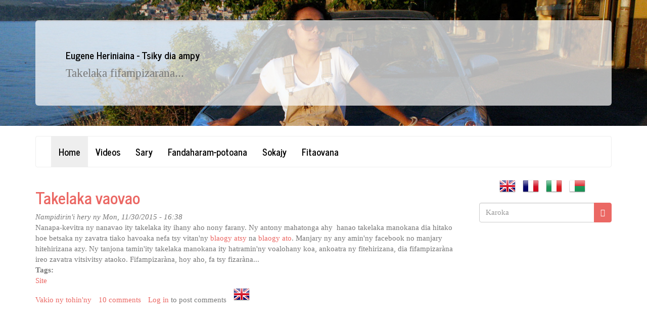

--- FILE ---
content_type: text/html; charset=utf-8
request_url: https://hery.serasera.org/mg
body_size: 5782
content:
<!DOCTYPE html>
<html lang="mg" dir="ltr" prefix="content: http://purl.org/rss/1.0/modules/content/ dc: http://purl.org/dc/terms/ foaf: http://xmlns.com/foaf/0.1/ rdfs: http://www.w3.org/2000/01/rdf-schema# sioc: http://rdfs.org/sioc/ns# sioct: http://rdfs.org/sioc/types# skos: http://www.w3.org/2004/02/skos/core# xsd: http://www.w3.org/2001/XMLSchema#">
<head>
  <link rel="profile" href="http://www.w3.org/1999/xhtml/vocab" />
  <meta name="viewport" content="width=device-width, initial-scale=1.0">
  <meta http-equiv="Content-Type" content="text/html; charset=utf-8" />
<link rel="alternate" type="application/rss+xml" title="Front page feed" href="https://hery.serasera.org/mg/rss.xml" />
<meta name="generator" content="Drupal 7 (https://www.drupal.org)" />
<link rel="canonical" href="https://hery.serasera.org/mg" />
<link rel="shortlink" href="https://hery.serasera.org/mg" />
<meta property="og:site_name" content="Tsiky dia ampy" />
<meta property="og:type" content="website" />
<meta property="og:url" content="https://hery.serasera.org/mg" />
<meta property="og:title" content="Tsiky dia ampy" />
  <title>Tsiky dia ampy |</title>
  <style>
@import url("https://hery.serasera.org/modules/system/system.base.css?ruyf20");
</style>
<style>
@import url("https://hery.serasera.org/modules/field/theme/field.css?ruyf20");
@import url("https://hery.serasera.org/modules/node/node.css?ruyf20");
@import url("https://hery.serasera.org/sites/all/modules/youtube/css/youtube.css?ruyf20");
@import url("https://hery.serasera.org/sites/all/modules/views/css/views.css?ruyf20");
@import url("https://hery.serasera.org/sites/all/modules/ckeditor/css/ckeditor.css?ruyf20");
</style>
<style>
@import url("https://hery.serasera.org/sites/all/modules/ctools/css/ctools.css?ruyf20");
@import url("https://hery.serasera.org/modules/locale/locale.css?ruyf20");
</style>
<link type="text/css" rel="stylesheet" href="https://cdn.jsdelivr.net/npm/bootswatch@3.3.5/journal/bootstrap.css" media="all" />
<link type="text/css" rel="stylesheet" href="https://cdn.jsdelivr.net/npm/@unicorn-fail/drupal-bootstrap-styles@0.0.2/dist/3.1.1/7.x-3.x/drupal-bootstrap-journal.css" media="all" />
<style>
@import url("https://hery.serasera.org/sites/all/themes/tda_bs/js/fancybox/jquery.fancybox.css?ruyf20");
@import url("https://hery.serasera.org/sites/all/themes/tda_bs/css/style.css?ruyf20");
</style>
<style>.top{background-color:#FFFFFF !important;background-image:url('https://hery.serasera.org/sites/default/files/bg.jpg') !important;background-repeat:no-repeat !important;background-attachment:scroll !important;background-position:center top !important;background-size:cover !important;-webkit-background-size:cover !important;-moz-background-size:cover !important;-o-background-size:cover !important;filter:progid:DXImageTransform.Microsoft.AlphaImageLoader(src='.https://hery.serasera.org/sites/default/files/bg.jpg',sizingMethod='scale');-ms-filter:"progid:DXImageTransform.Microsoft.AlphaImageLoader(src='https://hery.serasera.org/sites/default/files/bg.jpg', sizingMethod='scale')";}
</style>
  <!-- HTML5 element support for IE6-8 -->
  <!--[if lt IE 9]>
    <script src="https://cdn.jsdelivr.net/html5shiv/3.7.3/html5shiv-printshiv.min.js"></script>
  <![endif]-->
  <script src="https://hery.serasera.org/sites/all/modules/jquery_update/replace/jquery/2.2/jquery.min.js?v=2.2.4"></script>
<script src="https://hery.serasera.org/misc/jquery-extend-3.4.0.js?v=2.2.4"></script>
<script src="https://hery.serasera.org/misc/jquery-html-prefilter-3.5.0-backport.js?v=2.2.4"></script>
<script src="https://hery.serasera.org/misc/jquery.once.js?v=1.2"></script>
<script src="https://hery.serasera.org/misc/drupal.js?ruyf20"></script>
<script src="https://hery.serasera.org/sites/all/modules/jquery_update/js/jquery_browser.js?v=0.0.1"></script>
<script src="https://cdn.jsdelivr.net/npm/bootstrap@3.3.5/dist/js/bootstrap.js"></script>
<script src="https://hery.serasera.org/sites/default/files/languages/mg_x_PX3w3eg50wOW8d9nAWkD7h2ccmi8JT0RUWl6rUj2Q.js?ruyf20"></script>
<script src="https://hery.serasera.org/sites/all/modules/google_analytics/googleanalytics.js?ruyf20"></script>
<script src="https://www.googletagmanager.com/gtag/js?id=UA-617877-11"></script>
<script>window.dataLayer = window.dataLayer || [];function gtag(){dataLayer.push(arguments)};gtag("js", new Date());gtag("set", "developer_id.dMDhkMT", true);gtag("config", "UA-617877-11", {"groups":"default","anonymize_ip":true});</script>
<script src="https://hery.serasera.org/sites/all/themes/tda_bs/js/fancybox/jquery.fancybox.pack.js?ruyf20"></script>
<script src="https://hery.serasera.org/sites/all/themes/tda_bs/js/scripts.js?ruyf20"></script>
<script>jQuery.extend(Drupal.settings, {"basePath":"\/","pathPrefix":"mg\/","setHasJsCookie":0,"ajaxPageState":{"theme":"tda_bs","theme_token":"FGSCkJ_tPqxai6Tft_gQQ5xFLPwNicz0kuyyQz7OteU","js":{"sites\/all\/themes\/bootstrap\/js\/bootstrap.js":1,"sites\/all\/modules\/jquery_update\/replace\/jquery\/2.2\/jquery.min.js":1,"misc\/jquery-extend-3.4.0.js":1,"misc\/jquery-html-prefilter-3.5.0-backport.js":1,"misc\/jquery.once.js":1,"misc\/drupal.js":1,"sites\/all\/modules\/jquery_update\/js\/jquery_browser.js":1,"https:\/\/cdn.jsdelivr.net\/npm\/bootstrap@3.3.5\/dist\/js\/bootstrap.js":1,"public:\/\/languages\/mg_x_PX3w3eg50wOW8d9nAWkD7h2ccmi8JT0RUWl6rUj2Q.js":1,"sites\/all\/modules\/google_analytics\/googleanalytics.js":1,"https:\/\/www.googletagmanager.com\/gtag\/js?id=UA-617877-11":1,"0":1,"sites\/all\/themes\/tda_bs\/js\/fancybox\/jquery.fancybox.pack.js":1,"sites\/all\/themes\/tda_bs\/js\/scripts.js":1},"css":{"modules\/system\/system.base.css":1,"modules\/field\/theme\/field.css":1,"modules\/node\/node.css":1,"sites\/all\/modules\/youtube\/css\/youtube.css":1,"sites\/all\/modules\/views\/css\/views.css":1,"sites\/all\/modules\/ckeditor\/css\/ckeditor.css":1,"sites\/all\/modules\/ctools\/css\/ctools.css":1,"modules\/locale\/locale.css":1,"https:\/\/cdn.jsdelivr.net\/npm\/bootswatch@3.3.5\/journal\/bootstrap.css":1,"https:\/\/cdn.jsdelivr.net\/npm\/@unicorn-fail\/drupal-bootstrap-styles@0.0.2\/dist\/3.1.1\/7.x-3.x\/drupal-bootstrap-journal.css":1,"sites\/all\/themes\/tda_bs\/js\/fancybox\/jquery.fancybox.css":1,"sites\/all\/themes\/tda_bs\/css\/style.css":1,"0":1}},"googleanalytics":{"account":["UA-617877-11"],"trackOutbound":1,"trackMailto":1,"trackDownload":1,"trackDownloadExtensions":"7z|aac|arc|arj|asf|asx|avi|bin|csv|doc(x|m)?|dot(x|m)?|exe|flv|gif|gz|gzip|hqx|jar|jpe?g|js|mp(2|3|4|e?g)|mov(ie)?|msi|msp|pdf|phps|png|ppt(x|m)?|pot(x|m)?|pps(x|m)?|ppam|sld(x|m)?|thmx|qtm?|ra(m|r)?|sea|sit|tar|tgz|torrent|txt|wav|wma|wmv|wpd|xls(x|m|b)?|xlt(x|m)|xlam|xml|z|zip"},"urlIsAjaxTrusted":{"\/mg":true},"bootstrap":{"anchorsFix":"0","anchorsSmoothScrolling":"0","formHasError":1,"popoverEnabled":1,"popoverOptions":{"animation":1,"html":0,"placement":"right","selector":"","trigger":"click","triggerAutoclose":1,"title":"","content":"","delay":0,"container":"body"},"tooltipEnabled":1,"tooltipOptions":{"animation":1,"html":0,"placement":"auto left","selector":"","trigger":"hover focus","delay":0,"container":"body"}}});</script>
</head>
<body class="html front not-logged-in one-sidebar sidebar-second page-frontpage i18n-mg">
  <div id="skip-link">
    <a href="#main-content" class="element-invisible element-focusable">Skip to main content</a>
  </div>
        <div class="top">
        <div class="container">
            <div class="jumbotron">
                      <div class="region region-intro">
    <section id="block-views-header-block" class="block block-views clearfix">

      
  <div class="view view-header view-id-header view-display-id-block view-dom-id-957a1e9c99ab7377e9033d763f553804">
        
  
  
      <div class="view-content">
        <div>
      
          <h4>Eugene Heriniaina - Tsiky dia ampy</h4>    
          <p>Takelaka fifampizarana...</p>
    
              </div>
    </div>
  
  
  
  
  
  
</div>
</section>
  </div>
            </div>
        </div>
    </div>
<header id="navbar" role="banner" class="navbar container navbar-default">
    <div class="container">
        <div class="navbar-header">
            
            
                            <button type="button" class="navbar-toggle"
                        data-toggle="collapse" data-target=".navbar-collapse">
                    <span
                        class="sr-only">Toggle navigation</span>
                    <span class="icon-bar"></span>
                    <span class="icon-bar"></span>
                    <span class="icon-bar"></span>
                </button>
                    </div>

                    <div class="navbar-collapse collapse">
                <nav role="navigation">
                                            <ul class="menu nav navbar-nav"><li class="first leaf active"><a href="/mg" class="active">Home</a></li>
<li class="leaf"><a href="/mg/videos">Videos</a></li>
<li class="leaf"><a href="/mg/sary">Sary</a></li>
<li class="leaf"><a href="/mg/content/fandaharam-potoana">Fandaharam-potoana</a></li>
<li class="leaf"><a href="/mg/tags">Sokajy</a></li>
<li class="last leaf"><a href="/mg/content/fitaovana">Fitaovana</a></li>
</ul>                                                                            </nav>
            </div>
            </div>
</header>

<div class="main-container container">


    <header role="banner" id="page-header">
        
            </header>
    <!-- /#page-header -->

    <div class="row">

        
        <section class="col-sm-9">
                                    <a id="main-content"></a>
                                                                                                                              <div class="region region-content">
    <div class="view view-frontpage view-id-frontpage view-display-id-page view-dom-id-2f56da3c43f139dc2fce9a720652a016">
        
  
  
      <div class="view-content">
        <div class="views-row views-row-1 views-row-odd views-row-first views-row-last">
    <article id="node-5" class="node node-article node-promoted node-teaser clearfix" about="/mg/content/takelaka-vaovao" typeof="sioc:Item foaf:Document">
    <header>
            <h2><a href="/mg/content/takelaka-vaovao">Takelaka vaovao</a></h2>
        <span property="dc:title" content="Takelaka vaovao" class="rdf-meta element-hidden"></span><span property="sioc:num_replies" content="10" datatype="xsd:integer" class="rdf-meta element-hidden"></span>        <span class="submitted">
            <span property="dc:date dc:created" content="2015-11-30T16:38:37+01:00" datatype="xsd:dateTime" rel="sioc:has_creator">Nampidirin'i <span class="username" xml:lang="" about="/mg/users/hery" typeof="sioc:UserAccount" property="foaf:name" datatype="">hery</span> ny Mon, 11/30/2015 - 16:38</span>    </span>
      </header>
    <div class="field field-name-body field-type-text-with-summary field-label-hidden"><div class="field-items"><div class="field-item even" property="content:encoded"><p>Nanapa-kevitra ny nanavao ity takelaka ity ihany aho nony farany. Ny antony mahatonga ahy  hanao takelaka manokana dia hitako hoe betsaka ny zavatra tiako havoaka nefa tsy vitan'ny <a href="http://hery.blaogy.com" target="_blank">blaogy atsy</a> na <a href="http://hery.blaogy.org" target="_blank">blaogy ato</a>. Manjary ny any amin'ny facebook no manjary hitehirizana azy. Ny tanjona tamin'ity takelaka manokana ity hatramin'ny voalohany koa, ankoatra ny fitehirizana, dia fifampizaràna ireo zavatra vitsivitsy ataoko. Fifampizaràna, hoy aho, fa tsy fizaràna...</p></div></div></div>     <footer>
     <div class="field field-name-field-tags field-type-taxonomy-term-reference field-label-above"><div class="field-label">Tags:&nbsp;</div><div class="field-items"><div class="field-item even" rel="dc:subject"><a href="/mg/tags/site" typeof="skos:Concept" property="rdfs:label skos:prefLabel" datatype="">Site</a></div></div></div>     <ul class="links list-inline"><li class="node-readmore first"><a href="/mg/content/takelaka-vaovao" rel="tag" title="Takelaka vaovao">Vakio ny tohin'ny <span class="element-invisible">Takelaka vaovao</span></a></li>
<li class="comment-comments"><a href="/mg/content/takelaka-vaovao#comments" title="Jump to the first comment of this posting.">10 comments</a></li>
<li class="comment_forbidden"><span><a href="/mg/user/login?destination=node/5%23comment-form">Log in</a> to post comments</span></li>
<li class="translation_en last"><a href="/en/content/updated-site" title="Updated site" class="translation-link" xml:lang="en"><img class="language-icon img-responsive" typeof="foaf:Image" src="https://hery.serasera.org/media/flags/en.png" width="32" height="32" alt="English" title="English" /></a></li>
</ul>  </footer>
      </article>
  </div>
    </div>
  
  
  
  
  
  
</div>  </div>
        </section>

                    <aside class="col-sm-3" role="complementary">
                  <div class="region region-sidebar-second">
    <section id="block-locale-language" class="block block-locale clearfix">

      
  <ul class="language-switcher-locale-url"><li class="en first"><a href="/en" class="language-link" xml:lang="en"><img class="language-icon img-responsive" typeof="foaf:Image" src="https://hery.serasera.org/media/flags/en.png" width="32" height="32" alt="English" title="English" /></a></li>
<li class="fr"><a href="/fr" class="language-link" xml:lang="fr"><img class="language-icon img-responsive" typeof="foaf:Image" src="https://hery.serasera.org/media/flags/fr.png" width="32" height="32" alt="Français" title="Français" /></a></li>
<li class="it"><a href="/it" class="language-link" xml:lang="it"><img class="language-icon img-responsive" typeof="foaf:Image" src="https://hery.serasera.org/media/flags/it.png" width="32" height="32" alt="Italiano" title="Italiano" /></a></li>
<li class="mg last active"><a href="/mg" class="language-link active" xml:lang="mg"><img class="language-icon img-responsive" typeof="foaf:Image" src="https://hery.serasera.org/media/flags/mg.png" width="32" height="32" alt="Malagasy" title="Malagasy" /></a></li>
</ul>
</section>
<section id="block-search-form" class="block block-search clearfix">

      
  <form class="form-search content-search" action="/mg" method="post" id="search-block-form" accept-charset="UTF-8"><div><div>
      <h2 class="element-invisible">Fikarohana</h2>
    <div class="input-group"><input title="Ampidiro ireo teny tianao karohana." placeholder="Karoka" class="form-control form-text" type="text" id="edit-search-block-form--2" name="search_block_form" value="" size="15" maxlength="128" /><span class="input-group-btn"><button type="submit" class="btn btn-primary"><span class="icon glyphicon glyphicon-search" aria-hidden="true"></span>
</button></span></div><div class="form-actions form-wrapper form-group" id="edit-actions"><button class="element-invisible btn btn-primary form-submit" type="submit" id="edit-submit" name="op" value="Karoka">Karoka</button>
</div><input type="hidden" name="form_build_id" value="form-fzzWuC6D4clcGEEdC_kZmfZgVKwVTwNFAjXJcPKLv8k" />
<input type="hidden" name="form_id" value="search_block_form" />
</div>
</div></form>
</section>
<section id="block-block-2" class="block block-block clearfix">

      
  <p><iframe align="middle" frameborder="0" height="250" scrolling="no" src="http://vaovao.org/media/pub/?format=vaovao_250x250" width="250"></iframe></p>

</section>
<section id="block-views-zava-baovao-block" class="block block-views clearfix">

        <h2 class="block-title">Zava-baovao</h2>
    
  <div class="view view-zava-baovao view-id-zava_baovao view-display-id-block view-dom-id-b426a59b3f238554fc1eef3ca373962a">
        
  
  
      <div class="view-content">
        <div class="views-row views-row-1 views-row-odd views-row-first">
      
  <div class="views-field views-field-title">        <span class="field-content"><a href="/mg/content/netflix-sharing">Netf_lix shar_ing</a></span>  </div>  </div>
  <div class="views-row views-row-2 views-row-even">
      
  <div class="views-field views-field-title">        <span class="field-content"><a href="/mg/facebook-login-privacy">Facebook Login Privacy Policy for Serasera</a></span>  </div>  </div>
  <div class="views-row views-row-3 views-row-odd">
      
  <div class="views-field views-field-title">        <span class="field-content"><a href="/mg/content/haiko-amin%E2%80%99izay-ny-video-tian%E2%80%99ny-olona">Haiko amin’izay ny video tian’ny olona</a></span>  </div>  </div>
  <div class="views-row views-row-4 views-row-even">
      
  <div class="views-field views-field-title">        <span class="field-content"><a href="/mg/videos/tarika-rimbosa-sy-ny-ba-gasy">Tarika R&#039;Imbosa sy ny Ba gasy</a></span>  </div>  </div>
  <div class="views-row views-row-5 views-row-odd views-row-last">
      
  <div class="views-field views-field-title">        <span class="field-content"><a href="/mg/videos/rijade-drako-hely-censur%C3%A9e">Rijade - Drako hely - Censurée</a></span>  </div>  </div>
    </div>
  
  
  
      
<div class="more-link">
  <a href="/mg/zava-baovao">
    more  </a>
</div>
  
  
  
</div>
</section>
  </div>
            </aside>  <!-- /#sidebar-second -->
        
    </div>
</div>

  <script src="https://hery.serasera.org/sites/all/themes/bootstrap/js/bootstrap.js?ruyf20"></script>
</body>
</html>


--- FILE ---
content_type: text/css
request_url: https://hery.serasera.org/sites/all/themes/tda_bs/css/style.css?ruyf20
body_size: 145
content:
/**
 * Place your custom styles here.
 */
ul.language-switcher-locale-url li {
    display: inline-block;
    margin-right: 10px;
}

.top .jumbotron {
    margin: 4rem auto;
    background: rgba(255, 255, 255, 0.70);
}
.top .jumbotron h1 {
    font-size: 500;
}

--- FILE ---
content_type: application/javascript
request_url: https://hery.serasera.org/sites/all/themes/tda_bs/js/scripts.js?ruyf20
body_size: 870
content:
(function ($, Drupal) {
    Drupal.behaviors.STARTER = {
        attach: function (context, settings) {

            jQuery('a').filter(function () {
                if (typeof $(this).attr('href') !== 'undefined') {
                    return $(this).attr('href').match(/\.(jpg|png|gif)/i);
                }
                ;
            }).attr('rel', 'gallery').fancybox({
                prevEffect: 'none',
                nextEffect: 'none',
                helpers: {
                    title: {
                        type: 'inside'
                    },
                    thumbs: {
                        width: 50,
                        height: 50
                    }
                },
                beforeShow: function () {
                    var alt = this.element.find('img').attr('alt');
                    this.inner.find('img').attr('alt', alt);
                    this.title = alt;
                }

            });
        }
    };

})(jQuery, Drupal);


--- FILE ---
content_type: application/javascript
request_url: https://hery.serasera.org/sites/default/files/languages/mg_x_PX3w3eg50wOW8d9nAWkD7h2ccmi8JT0RUWl6rUj2Q.js?ruyf20
body_size: 77
content:
Drupal.locale = { 'pluralFormula': function ($n) { return Number(($n>1)); }, 'strings': {"":{"Show shortcuts":"Fampisehona ireo rohy manivaka","Hide shortcuts":"Fanafenana ireo rohy manivaka"}} };